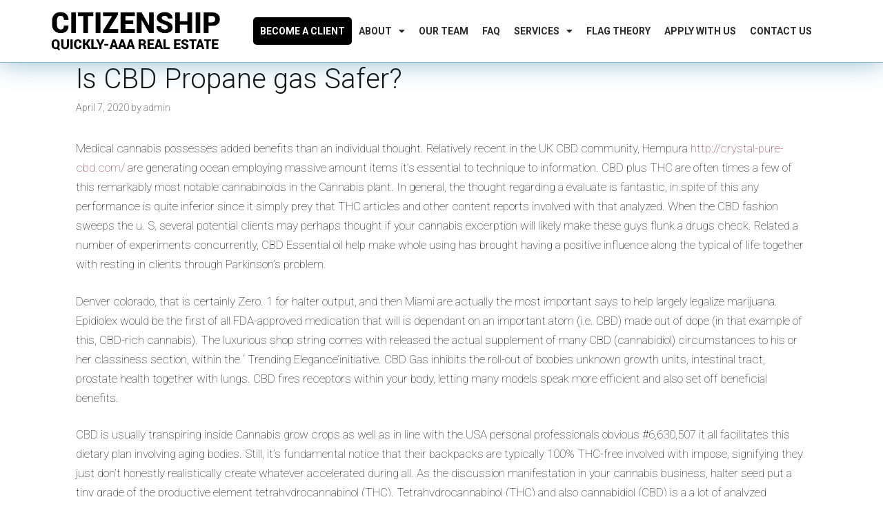

--- FILE ---
content_type: text/html; charset=UTF-8
request_url: https://citizenshipquickly.com/is-cbd-propane-gas-safer/
body_size: 21199
content:

<!DOCTYPE html>
<html lang="en-US">
<head>
	<meta charset="UTF-8">
	<title>Is CBD Propane gas Safer? &#8211; CITIZENSHIP QUICKLY-AAA</title>
<meta name='robots' content='max-image-preview:large' />
	<style>img:is([sizes="auto" i], [sizes^="auto," i]) { contain-intrinsic-size: 3000px 1500px }</style>
	<meta name="viewport" content="width=device-width, initial-scale=1"><link href='https://fonts.gstatic.com' crossorigin rel='preconnect' />
<link href='https://fonts.googleapis.com' crossorigin rel='preconnect' />
<link rel="alternate" type="application/rss+xml" title="CITIZENSHIP QUICKLY-AAA &raquo; Feed" href="https://citizenshipquickly.com/feed/" />
<link rel="alternate" type="application/rss+xml" title="CITIZENSHIP QUICKLY-AAA &raquo; Comments Feed" href="https://citizenshipquickly.com/comments/feed/" />
<link rel="alternate" type="application/rss+xml" title="CITIZENSHIP QUICKLY-AAA &raquo; Is CBD Propane gas Safer? Comments Feed" href="https://citizenshipquickly.com/is-cbd-propane-gas-safer/feed/" />
<script>
window._wpemojiSettings = {"baseUrl":"https:\/\/s.w.org\/images\/core\/emoji\/16.0.1\/72x72\/","ext":".png","svgUrl":"https:\/\/s.w.org\/images\/core\/emoji\/16.0.1\/svg\/","svgExt":".svg","source":{"concatemoji":"https:\/\/citizenshipquickly.com\/wp-includes\/js\/wp-emoji-release.min.js?ver=6.8.3"}};
/*! This file is auto-generated */
!function(s,n){var o,i,e;function c(e){try{var t={supportTests:e,timestamp:(new Date).valueOf()};sessionStorage.setItem(o,JSON.stringify(t))}catch(e){}}function p(e,t,n){e.clearRect(0,0,e.canvas.width,e.canvas.height),e.fillText(t,0,0);var t=new Uint32Array(e.getImageData(0,0,e.canvas.width,e.canvas.height).data),a=(e.clearRect(0,0,e.canvas.width,e.canvas.height),e.fillText(n,0,0),new Uint32Array(e.getImageData(0,0,e.canvas.width,e.canvas.height).data));return t.every(function(e,t){return e===a[t]})}function u(e,t){e.clearRect(0,0,e.canvas.width,e.canvas.height),e.fillText(t,0,0);for(var n=e.getImageData(16,16,1,1),a=0;a<n.data.length;a++)if(0!==n.data[a])return!1;return!0}function f(e,t,n,a){switch(t){case"flag":return n(e,"\ud83c\udff3\ufe0f\u200d\u26a7\ufe0f","\ud83c\udff3\ufe0f\u200b\u26a7\ufe0f")?!1:!n(e,"\ud83c\udde8\ud83c\uddf6","\ud83c\udde8\u200b\ud83c\uddf6")&&!n(e,"\ud83c\udff4\udb40\udc67\udb40\udc62\udb40\udc65\udb40\udc6e\udb40\udc67\udb40\udc7f","\ud83c\udff4\u200b\udb40\udc67\u200b\udb40\udc62\u200b\udb40\udc65\u200b\udb40\udc6e\u200b\udb40\udc67\u200b\udb40\udc7f");case"emoji":return!a(e,"\ud83e\udedf")}return!1}function g(e,t,n,a){var r="undefined"!=typeof WorkerGlobalScope&&self instanceof WorkerGlobalScope?new OffscreenCanvas(300,150):s.createElement("canvas"),o=r.getContext("2d",{willReadFrequently:!0}),i=(o.textBaseline="top",o.font="600 32px Arial",{});return e.forEach(function(e){i[e]=t(o,e,n,a)}),i}function t(e){var t=s.createElement("script");t.src=e,t.defer=!0,s.head.appendChild(t)}"undefined"!=typeof Promise&&(o="wpEmojiSettingsSupports",i=["flag","emoji"],n.supports={everything:!0,everythingExceptFlag:!0},e=new Promise(function(e){s.addEventListener("DOMContentLoaded",e,{once:!0})}),new Promise(function(t){var n=function(){try{var e=JSON.parse(sessionStorage.getItem(o));if("object"==typeof e&&"number"==typeof e.timestamp&&(new Date).valueOf()<e.timestamp+604800&&"object"==typeof e.supportTests)return e.supportTests}catch(e){}return null}();if(!n){if("undefined"!=typeof Worker&&"undefined"!=typeof OffscreenCanvas&&"undefined"!=typeof URL&&URL.createObjectURL&&"undefined"!=typeof Blob)try{var e="postMessage("+g.toString()+"("+[JSON.stringify(i),f.toString(),p.toString(),u.toString()].join(",")+"));",a=new Blob([e],{type:"text/javascript"}),r=new Worker(URL.createObjectURL(a),{name:"wpTestEmojiSupports"});return void(r.onmessage=function(e){c(n=e.data),r.terminate(),t(n)})}catch(e){}c(n=g(i,f,p,u))}t(n)}).then(function(e){for(var t in e)n.supports[t]=e[t],n.supports.everything=n.supports.everything&&n.supports[t],"flag"!==t&&(n.supports.everythingExceptFlag=n.supports.everythingExceptFlag&&n.supports[t]);n.supports.everythingExceptFlag=n.supports.everythingExceptFlag&&!n.supports.flag,n.DOMReady=!1,n.readyCallback=function(){n.DOMReady=!0}}).then(function(){return e}).then(function(){var e;n.supports.everything||(n.readyCallback(),(e=n.source||{}).concatemoji?t(e.concatemoji):e.wpemoji&&e.twemoji&&(t(e.twemoji),t(e.wpemoji)))}))}((window,document),window._wpemojiSettings);
</script>
<link rel='stylesheet' id='generate-fonts-css' href='//fonts.googleapis.com/css?family=Roboto:300' media='all' />
<style id='wp-emoji-styles-inline-css'>

	img.wp-smiley, img.emoji {
		display: inline !important;
		border: none !important;
		box-shadow: none !important;
		height: 1em !important;
		width: 1em !important;
		margin: 0 0.07em !important;
		vertical-align: -0.1em !important;
		background: none !important;
		padding: 0 !important;
	}
</style>
<link rel='stylesheet' id='wp-block-library-css' href='https://citizenshipquickly.com/wp-includes/css/dist/block-library/style.min.css?ver=6.8.3' media='all' />
<style id='classic-theme-styles-inline-css'>
/*! This file is auto-generated */
.wp-block-button__link{color:#fff;background-color:#32373c;border-radius:9999px;box-shadow:none;text-decoration:none;padding:calc(.667em + 2px) calc(1.333em + 2px);font-size:1.125em}.wp-block-file__button{background:#32373c;color:#fff;text-decoration:none}
</style>
<style id='global-styles-inline-css'>
:root{--wp--preset--aspect-ratio--square: 1;--wp--preset--aspect-ratio--4-3: 4/3;--wp--preset--aspect-ratio--3-4: 3/4;--wp--preset--aspect-ratio--3-2: 3/2;--wp--preset--aspect-ratio--2-3: 2/3;--wp--preset--aspect-ratio--16-9: 16/9;--wp--preset--aspect-ratio--9-16: 9/16;--wp--preset--color--black: #000000;--wp--preset--color--cyan-bluish-gray: #abb8c3;--wp--preset--color--white: #ffffff;--wp--preset--color--pale-pink: #f78da7;--wp--preset--color--vivid-red: #cf2e2e;--wp--preset--color--luminous-vivid-orange: #ff6900;--wp--preset--color--luminous-vivid-amber: #fcb900;--wp--preset--color--light-green-cyan: #7bdcb5;--wp--preset--color--vivid-green-cyan: #00d084;--wp--preset--color--pale-cyan-blue: #8ed1fc;--wp--preset--color--vivid-cyan-blue: #0693e3;--wp--preset--color--vivid-purple: #9b51e0;--wp--preset--color--contrast: var(--contrast);--wp--preset--color--contrast-2: var(--contrast-2);--wp--preset--color--contrast-3: var(--contrast-3);--wp--preset--color--base: var(--base);--wp--preset--color--base-2: var(--base-2);--wp--preset--color--base-3: var(--base-3);--wp--preset--color--accent: var(--accent);--wp--preset--gradient--vivid-cyan-blue-to-vivid-purple: linear-gradient(135deg,rgba(6,147,227,1) 0%,rgb(155,81,224) 100%);--wp--preset--gradient--light-green-cyan-to-vivid-green-cyan: linear-gradient(135deg,rgb(122,220,180) 0%,rgb(0,208,130) 100%);--wp--preset--gradient--luminous-vivid-amber-to-luminous-vivid-orange: linear-gradient(135deg,rgba(252,185,0,1) 0%,rgba(255,105,0,1) 100%);--wp--preset--gradient--luminous-vivid-orange-to-vivid-red: linear-gradient(135deg,rgba(255,105,0,1) 0%,rgb(207,46,46) 100%);--wp--preset--gradient--very-light-gray-to-cyan-bluish-gray: linear-gradient(135deg,rgb(238,238,238) 0%,rgb(169,184,195) 100%);--wp--preset--gradient--cool-to-warm-spectrum: linear-gradient(135deg,rgb(74,234,220) 0%,rgb(151,120,209) 20%,rgb(207,42,186) 40%,rgb(238,44,130) 60%,rgb(251,105,98) 80%,rgb(254,248,76) 100%);--wp--preset--gradient--blush-light-purple: linear-gradient(135deg,rgb(255,206,236) 0%,rgb(152,150,240) 100%);--wp--preset--gradient--blush-bordeaux: linear-gradient(135deg,rgb(254,205,165) 0%,rgb(254,45,45) 50%,rgb(107,0,62) 100%);--wp--preset--gradient--luminous-dusk: linear-gradient(135deg,rgb(255,203,112) 0%,rgb(199,81,192) 50%,rgb(65,88,208) 100%);--wp--preset--gradient--pale-ocean: linear-gradient(135deg,rgb(255,245,203) 0%,rgb(182,227,212) 50%,rgb(51,167,181) 100%);--wp--preset--gradient--electric-grass: linear-gradient(135deg,rgb(202,248,128) 0%,rgb(113,206,126) 100%);--wp--preset--gradient--midnight: linear-gradient(135deg,rgb(2,3,129) 0%,rgb(40,116,252) 100%);--wp--preset--font-size--small: 13px;--wp--preset--font-size--medium: 20px;--wp--preset--font-size--large: 36px;--wp--preset--font-size--x-large: 42px;--wp--preset--spacing--20: 0.44rem;--wp--preset--spacing--30: 0.67rem;--wp--preset--spacing--40: 1rem;--wp--preset--spacing--50: 1.5rem;--wp--preset--spacing--60: 2.25rem;--wp--preset--spacing--70: 3.38rem;--wp--preset--spacing--80: 5.06rem;--wp--preset--shadow--natural: 6px 6px 9px rgba(0, 0, 0, 0.2);--wp--preset--shadow--deep: 12px 12px 50px rgba(0, 0, 0, 0.4);--wp--preset--shadow--sharp: 6px 6px 0px rgba(0, 0, 0, 0.2);--wp--preset--shadow--outlined: 6px 6px 0px -3px rgba(255, 255, 255, 1), 6px 6px rgba(0, 0, 0, 1);--wp--preset--shadow--crisp: 6px 6px 0px rgba(0, 0, 0, 1);}:where(.is-layout-flex){gap: 0.5em;}:where(.is-layout-grid){gap: 0.5em;}body .is-layout-flex{display: flex;}.is-layout-flex{flex-wrap: wrap;align-items: center;}.is-layout-flex > :is(*, div){margin: 0;}body .is-layout-grid{display: grid;}.is-layout-grid > :is(*, div){margin: 0;}:where(.wp-block-columns.is-layout-flex){gap: 2em;}:where(.wp-block-columns.is-layout-grid){gap: 2em;}:where(.wp-block-post-template.is-layout-flex){gap: 1.25em;}:where(.wp-block-post-template.is-layout-grid){gap: 1.25em;}.has-black-color{color: var(--wp--preset--color--black) !important;}.has-cyan-bluish-gray-color{color: var(--wp--preset--color--cyan-bluish-gray) !important;}.has-white-color{color: var(--wp--preset--color--white) !important;}.has-pale-pink-color{color: var(--wp--preset--color--pale-pink) !important;}.has-vivid-red-color{color: var(--wp--preset--color--vivid-red) !important;}.has-luminous-vivid-orange-color{color: var(--wp--preset--color--luminous-vivid-orange) !important;}.has-luminous-vivid-amber-color{color: var(--wp--preset--color--luminous-vivid-amber) !important;}.has-light-green-cyan-color{color: var(--wp--preset--color--light-green-cyan) !important;}.has-vivid-green-cyan-color{color: var(--wp--preset--color--vivid-green-cyan) !important;}.has-pale-cyan-blue-color{color: var(--wp--preset--color--pale-cyan-blue) !important;}.has-vivid-cyan-blue-color{color: var(--wp--preset--color--vivid-cyan-blue) !important;}.has-vivid-purple-color{color: var(--wp--preset--color--vivid-purple) !important;}.has-black-background-color{background-color: var(--wp--preset--color--black) !important;}.has-cyan-bluish-gray-background-color{background-color: var(--wp--preset--color--cyan-bluish-gray) !important;}.has-white-background-color{background-color: var(--wp--preset--color--white) !important;}.has-pale-pink-background-color{background-color: var(--wp--preset--color--pale-pink) !important;}.has-vivid-red-background-color{background-color: var(--wp--preset--color--vivid-red) !important;}.has-luminous-vivid-orange-background-color{background-color: var(--wp--preset--color--luminous-vivid-orange) !important;}.has-luminous-vivid-amber-background-color{background-color: var(--wp--preset--color--luminous-vivid-amber) !important;}.has-light-green-cyan-background-color{background-color: var(--wp--preset--color--light-green-cyan) !important;}.has-vivid-green-cyan-background-color{background-color: var(--wp--preset--color--vivid-green-cyan) !important;}.has-pale-cyan-blue-background-color{background-color: var(--wp--preset--color--pale-cyan-blue) !important;}.has-vivid-cyan-blue-background-color{background-color: var(--wp--preset--color--vivid-cyan-blue) !important;}.has-vivid-purple-background-color{background-color: var(--wp--preset--color--vivid-purple) !important;}.has-black-border-color{border-color: var(--wp--preset--color--black) !important;}.has-cyan-bluish-gray-border-color{border-color: var(--wp--preset--color--cyan-bluish-gray) !important;}.has-white-border-color{border-color: var(--wp--preset--color--white) !important;}.has-pale-pink-border-color{border-color: var(--wp--preset--color--pale-pink) !important;}.has-vivid-red-border-color{border-color: var(--wp--preset--color--vivid-red) !important;}.has-luminous-vivid-orange-border-color{border-color: var(--wp--preset--color--luminous-vivid-orange) !important;}.has-luminous-vivid-amber-border-color{border-color: var(--wp--preset--color--luminous-vivid-amber) !important;}.has-light-green-cyan-border-color{border-color: var(--wp--preset--color--light-green-cyan) !important;}.has-vivid-green-cyan-border-color{border-color: var(--wp--preset--color--vivid-green-cyan) !important;}.has-pale-cyan-blue-border-color{border-color: var(--wp--preset--color--pale-cyan-blue) !important;}.has-vivid-cyan-blue-border-color{border-color: var(--wp--preset--color--vivid-cyan-blue) !important;}.has-vivid-purple-border-color{border-color: var(--wp--preset--color--vivid-purple) !important;}.has-vivid-cyan-blue-to-vivid-purple-gradient-background{background: var(--wp--preset--gradient--vivid-cyan-blue-to-vivid-purple) !important;}.has-light-green-cyan-to-vivid-green-cyan-gradient-background{background: var(--wp--preset--gradient--light-green-cyan-to-vivid-green-cyan) !important;}.has-luminous-vivid-amber-to-luminous-vivid-orange-gradient-background{background: var(--wp--preset--gradient--luminous-vivid-amber-to-luminous-vivid-orange) !important;}.has-luminous-vivid-orange-to-vivid-red-gradient-background{background: var(--wp--preset--gradient--luminous-vivid-orange-to-vivid-red) !important;}.has-very-light-gray-to-cyan-bluish-gray-gradient-background{background: var(--wp--preset--gradient--very-light-gray-to-cyan-bluish-gray) !important;}.has-cool-to-warm-spectrum-gradient-background{background: var(--wp--preset--gradient--cool-to-warm-spectrum) !important;}.has-blush-light-purple-gradient-background{background: var(--wp--preset--gradient--blush-light-purple) !important;}.has-blush-bordeaux-gradient-background{background: var(--wp--preset--gradient--blush-bordeaux) !important;}.has-luminous-dusk-gradient-background{background: var(--wp--preset--gradient--luminous-dusk) !important;}.has-pale-ocean-gradient-background{background: var(--wp--preset--gradient--pale-ocean) !important;}.has-electric-grass-gradient-background{background: var(--wp--preset--gradient--electric-grass) !important;}.has-midnight-gradient-background{background: var(--wp--preset--gradient--midnight) !important;}.has-small-font-size{font-size: var(--wp--preset--font-size--small) !important;}.has-medium-font-size{font-size: var(--wp--preset--font-size--medium) !important;}.has-large-font-size{font-size: var(--wp--preset--font-size--large) !important;}.has-x-large-font-size{font-size: var(--wp--preset--font-size--x-large) !important;}
:where(.wp-block-post-template.is-layout-flex){gap: 1.25em;}:where(.wp-block-post-template.is-layout-grid){gap: 1.25em;}
:where(.wp-block-columns.is-layout-flex){gap: 2em;}:where(.wp-block-columns.is-layout-grid){gap: 2em;}
:root :where(.wp-block-pullquote){font-size: 1.5em;line-height: 1.6;}
</style>
<link rel='stylesheet' id='contact-form-7-css' href='https://citizenshipquickly.com/wp-content/plugins/contact-form-7/includes/css/styles.css?ver=6.1.1' media='all' />
<link rel='stylesheet' id='exad-main-style-css' href='https://citizenshipquickly.com/wp-content/plugins/exclusive-team-for-elementor/assets/css/exad-style.css?ver=6.8.3' media='all' />
<link rel='stylesheet' id='rs-plugin-settings-css' href='https://citizenshipquickly.com/wp-content/plugins/revslider/public/assets/css/rs6.css?ver=6.2.1' media='all' />
<style id='rs-plugin-settings-inline-css'>
#rs-demo-id {}
</style>
<link rel='stylesheet' id='generate-style-css' href='https://citizenshipquickly.com/wp-content/themes/generatepress/assets/css/all.min.css?ver=3.6.0' media='all' />
<style id='generate-style-inline-css'>
body{background-color:#ffffff;color:#0a0a0a;}a{color:#91344e;}a:hover, a:focus, a:active{color:#000000;}body .grid-container{max-width:1100px;}.wp-block-group__inner-container{max-width:1100px;margin-left:auto;margin-right:auto;}:root{--contrast:#222222;--contrast-2:#575760;--contrast-3:#b2b2be;--base:#f0f0f0;--base-2:#f7f8f9;--base-3:#ffffff;--accent:#1e73be;}:root .has-contrast-color{color:var(--contrast);}:root .has-contrast-background-color{background-color:var(--contrast);}:root .has-contrast-2-color{color:var(--contrast-2);}:root .has-contrast-2-background-color{background-color:var(--contrast-2);}:root .has-contrast-3-color{color:var(--contrast-3);}:root .has-contrast-3-background-color{background-color:var(--contrast-3);}:root .has-base-color{color:var(--base);}:root .has-base-background-color{background-color:var(--base);}:root .has-base-2-color{color:var(--base-2);}:root .has-base-2-background-color{background-color:var(--base-2);}:root .has-base-3-color{color:var(--base-3);}:root .has-base-3-background-color{background-color:var(--base-3);}:root .has-accent-color{color:var(--accent);}:root .has-accent-background-color{background-color:var(--accent);}body, button, input, select, textarea{font-family:"Roboto", sans-serif;font-weight:100;}body{line-height:1.7;}.entry-content > [class*="wp-block-"]:not(:last-child):not(.wp-block-heading){margin-bottom:1.5em;}.main-title{font-family:"Roboto", sans-serif;}.main-navigation .main-nav ul ul li a{font-size:14px;}.sidebar .widget, .footer-widgets .widget{font-size:17px;}button:not(.menu-toggle),html input[type="button"],input[type="reset"],input[type="submit"],.button,.wp-block-button .wp-block-button__link{font-family:"Roboto", sans-serif;font-weight:bold;}h1{font-family:"Roboto", sans-serif;font-weight:300;font-size:40px;}h2{font-family:"Roboto", sans-serif;font-weight:300;font-size:30px;}h3{font-family:"Roboto", sans-serif;font-size:20px;}h4{font-family:"Roboto", sans-serif;font-size:inherit;}h5{font-family:"Roboto", sans-serif;font-size:inherit;}h6{font-family:"Roboto", sans-serif;}@media (max-width:768px){.main-title{font-size:20px;}h1{font-size:30px;}h2{font-size:25px;}}.top-bar{background-color:#636363;color:#ffffff;}.top-bar a{color:#ffffff;}.top-bar a:hover{color:#303030;}.site-header{background-color:#ffffff;color:#3a3a3a;}.site-header a{color:#3a3a3a;}.main-title a,.main-title a:hover{color:#ffffff;}.site-description{color:#757575;}.main-navigation,.main-navigation ul ul{background-color:rgba(34,34,34,0);}.main-navigation .main-nav ul li a, .main-navigation .menu-toggle, .main-navigation .menu-bar-items{color:#222222;}.main-navigation .main-nav ul li:not([class*="current-menu-"]):hover > a, .main-navigation .main-nav ul li:not([class*="current-menu-"]):focus > a, .main-navigation .main-nav ul li.sfHover:not([class*="current-menu-"]) > a, .main-navigation .menu-bar-item:hover > a, .main-navigation .menu-bar-item.sfHover > a{color:#ffffff;background-color:#3f3f3f;}button.menu-toggle:hover,button.menu-toggle:focus,.main-navigation .mobile-bar-items a,.main-navigation .mobile-bar-items a:hover,.main-navigation .mobile-bar-items a:focus{color:#222222;}.main-navigation .main-nav ul li[class*="current-menu-"] > a{color:#ffffff;background-color:#3f3f3f;}.navigation-search input[type="search"],.navigation-search input[type="search"]:active, .navigation-search input[type="search"]:focus, .main-navigation .main-nav ul li.search-item.active > a, .main-navigation .menu-bar-items .search-item.active > a{color:#ffffff;background-color:#3f3f3f;}.main-navigation ul ul{background-color:#3f3f3f;}.main-navigation .main-nav ul ul li a{color:#ffffff;}.main-navigation .main-nav ul ul li:not([class*="current-menu-"]):hover > a,.main-navigation .main-nav ul ul li:not([class*="current-menu-"]):focus > a, .main-navigation .main-nav ul ul li.sfHover:not([class*="current-menu-"]) > a{color:#ffffff;background-color:#4f4f4f;}.main-navigation .main-nav ul ul li[class*="current-menu-"] > a{color:#ffffff;background-color:#4f4f4f;}.separate-containers .inside-article, .separate-containers .comments-area, .separate-containers .page-header, .one-container .container, .separate-containers .paging-navigation, .inside-page-header{background-color:#ffffff;}.entry-meta{color:#0a0a0a;}.entry-meta a{color:#191919;}.entry-meta a:hover{color:#91344e;}h1{color:#141414;}h2{color:#141414;}h3{color:#0a0a0a;}h4{color:#0a0a0a;}h5{color:#0a0a0a;}.sidebar .widget{background-color:#ffffff;}.sidebar .widget .widget-title{color:#000000;}.footer-widgets{background-color:#ffffff;}.footer-widgets .widget-title{color:#000000;}.site-info{color:#ffffff;background-color:#222222;}.site-info a{color:#ffffff;}.site-info a:hover{color:#606060;}.footer-bar .widget_nav_menu .current-menu-item a{color:#606060;}input[type="text"],input[type="email"],input[type="url"],input[type="password"],input[type="search"],input[type="tel"],input[type="number"],textarea,select{color:#0a0a0a;background-color:#ffffff;border-color:#111111;}input[type="text"]:focus,input[type="email"]:focus,input[type="url"]:focus,input[type="password"]:focus,input[type="search"]:focus,input[type="tel"]:focus,input[type="number"]:focus,textarea:focus,select:focus{color:#191919;background-color:#ffffff;border-color:#0a0a0a;}button,html input[type="button"],input[type="reset"],input[type="submit"],a.button,a.wp-block-button__link:not(.has-background){color:#ffffff;background-color:#666666;}button:hover,html input[type="button"]:hover,input[type="reset"]:hover,input[type="submit"]:hover,a.button:hover,button:focus,html input[type="button"]:focus,input[type="reset"]:focus,input[type="submit"]:focus,a.button:focus,a.wp-block-button__link:not(.has-background):active,a.wp-block-button__link:not(.has-background):focus,a.wp-block-button__link:not(.has-background):hover{color:#ffffff;background-color:#3f3f3f;}a.generate-back-to-top{background-color:rgba( 0,0,0,0.4 );color:#ffffff;}a.generate-back-to-top:hover,a.generate-back-to-top:focus{background-color:rgba( 0,0,0,0.6 );color:#ffffff;}:root{--gp-search-modal-bg-color:var(--base-3);--gp-search-modal-text-color:var(--contrast);--gp-search-modal-overlay-bg-color:rgba(0,0,0,0.2);}@media (max-width:768px){.main-navigation .menu-bar-item:hover > a, .main-navigation .menu-bar-item.sfHover > a{background:none;color:#222222;}}.inside-top-bar{padding:10px;}.inside-header{padding:10px 40px 10px 40px;}.separate-containers .inside-article, .separate-containers .comments-area, .separate-containers .page-header, .separate-containers .paging-navigation, .one-container .site-content, .inside-page-header{padding:0px 20px 0px 20px;}.site-main .wp-block-group__inner-container{padding:0px 20px 0px 20px;}.entry-content .alignwide, body:not(.no-sidebar) .entry-content .alignfull{margin-left:-20px;width:calc(100% + 40px);max-width:calc(100% + 40px);}.one-container.right-sidebar .site-main,.one-container.both-right .site-main{margin-right:20px;}.one-container.left-sidebar .site-main,.one-container.both-left .site-main{margin-left:20px;}.one-container.both-sidebars .site-main{margin:0px 20px 0px 20px;}.separate-containers .widget, .separate-containers .site-main > *, .separate-containers .page-header, .widget-area .main-navigation{margin-bottom:0px;}.separate-containers .site-main{margin:0px;}.both-right.separate-containers .inside-left-sidebar{margin-right:0px;}.both-right.separate-containers .inside-right-sidebar{margin-left:0px;}.both-left.separate-containers .inside-left-sidebar{margin-right:0px;}.both-left.separate-containers .inside-right-sidebar{margin-left:0px;}.separate-containers .page-header-image, .separate-containers .page-header-contained, .separate-containers .page-header-image-single, .separate-containers .page-header-content-single{margin-top:0px;}.separate-containers .inside-right-sidebar, .separate-containers .inside-left-sidebar{margin-top:0px;margin-bottom:0px;}.rtl .menu-item-has-children .dropdown-menu-toggle{padding-left:20px;}.rtl .main-navigation .main-nav ul li.menu-item-has-children > a{padding-right:20px;}.widget-area .widget{padding:20px;}.site-info{padding:20px;}@media (max-width:768px){.separate-containers .inside-article, .separate-containers .comments-area, .separate-containers .page-header, .separate-containers .paging-navigation, .one-container .site-content, .inside-page-header{padding:0px 30px 30px 30px;}.site-main .wp-block-group__inner-container{padding:0px 30px 30px 30px;}.site-info{padding-right:10px;padding-left:10px;}.entry-content .alignwide, body:not(.no-sidebar) .entry-content .alignfull{margin-left:-30px;width:calc(100% + 60px);max-width:calc(100% + 60px);}}/* End cached CSS */@media (max-width:768px){.main-navigation .menu-toggle,.main-navigation .mobile-bar-items,.sidebar-nav-mobile:not(#sticky-placeholder){display:block;}.main-navigation ul,.gen-sidebar-nav{display:none;}[class*="nav-float-"] .site-header .inside-header > *{float:none;clear:both;}}
</style>
<link rel='stylesheet' id='generate-font-icons-css' href='https://citizenshipquickly.com/wp-content/themes/generatepress/assets/css/components/font-icons.min.css?ver=3.6.0' media='all' />
<link rel='stylesheet' id='generate-child-css' href='https://citizenshipquickly.com/wp-content/themes/generatepress_child/style.css?ver=1669898075' media='all' />
<link rel='stylesheet' id='elementor-frontend-css' href='https://citizenshipquickly.com/wp-content/plugins/elementor/assets/css/frontend.min.css?ver=3.32.2' media='all' />
<link rel='stylesheet' id='widget-image-css' href='https://citizenshipquickly.com/wp-content/plugins/elementor/assets/css/widget-image.min.css?ver=3.32.2' media='all' />
<link rel='stylesheet' id='widget-nav-menu-css' href='https://citizenshipquickly.com/wp-content/plugins/elementor-pro/assets/css/widget-nav-menu.min.css?ver=3.32.1' media='all' />
<link rel='stylesheet' id='widget-heading-css' href='https://citizenshipquickly.com/wp-content/plugins/elementor/assets/css/widget-heading.min.css?ver=3.32.2' media='all' />
<link rel='stylesheet' id='widget-divider-css' href='https://citizenshipquickly.com/wp-content/plugins/elementor/assets/css/widget-divider.min.css?ver=3.32.2' media='all' />
<link rel='stylesheet' id='widget-form-css' href='https://citizenshipquickly.com/wp-content/plugins/elementor-pro/assets/css/widget-form.min.css?ver=3.32.1' media='all' />
<link rel='stylesheet' id='widget-social-icons-css' href='https://citizenshipquickly.com/wp-content/plugins/elementor/assets/css/widget-social-icons.min.css?ver=3.32.2' media='all' />
<link rel='stylesheet' id='e-apple-webkit-css' href='https://citizenshipquickly.com/wp-content/plugins/elementor/assets/css/conditionals/apple-webkit.min.css?ver=3.32.2' media='all' />
<link rel='stylesheet' id='elementor-icons-css' href='https://citizenshipquickly.com/wp-content/plugins/elementor/assets/lib/eicons/css/elementor-icons.min.css?ver=5.44.0' media='all' />
<link rel='stylesheet' id='elementor-post-2736-css' href='https://citizenshipquickly.com/wp-content/uploads/elementor/css/post-2736.css?ver=1759274896' media='all' />
<link rel='stylesheet' id='font-awesome-5-all-css' href='https://citizenshipquickly.com/wp-content/plugins/elementor/assets/lib/font-awesome/css/all.min.css?ver=3.32.2' media='all' />
<link rel='stylesheet' id='font-awesome-4-shim-css' href='https://citizenshipquickly.com/wp-content/plugins/elementor/assets/lib/font-awesome/css/v4-shims.min.css?ver=3.32.2' media='all' />
<link rel='stylesheet' id='elementor-post-25-css' href='https://citizenshipquickly.com/wp-content/uploads/elementor/css/post-25.css?ver=1759274896' media='all' />
<link rel='stylesheet' id='elementor-post-64-css' href='https://citizenshipquickly.com/wp-content/uploads/elementor/css/post-64.css?ver=1759274896' media='all' />
<link rel='stylesheet' id='elementor-gf-roboto-css' href='https://fonts.googleapis.com/css?family=Roboto:100,100italic,200,200italic,300,300italic,400,400italic,500,500italic,600,600italic,700,700italic,800,800italic,900,900italic&#038;display=auto' media='all' />
<link rel='stylesheet' id='elementor-gf-robotoslab-css' href='https://fonts.googleapis.com/css?family=Roboto+Slab:100,100italic,200,200italic,300,300italic,400,400italic,500,500italic,600,600italic,700,700italic,800,800italic,900,900italic&#038;display=auto' media='all' />
<link rel='stylesheet' id='elementor-icons-shared-0-css' href='https://citizenshipquickly.com/wp-content/plugins/elementor/assets/lib/font-awesome/css/fontawesome.min.css?ver=5.15.3' media='all' />
<link rel='stylesheet' id='elementor-icons-fa-solid-css' href='https://citizenshipquickly.com/wp-content/plugins/elementor/assets/lib/font-awesome/css/solid.min.css?ver=5.15.3' media='all' />
<link rel='stylesheet' id='elementor-icons-fa-brands-css' href='https://citizenshipquickly.com/wp-content/plugins/elementor/assets/lib/font-awesome/css/brands.min.css?ver=5.15.3' media='all' />
<script src="https://citizenshipquickly.com/wp-includes/js/jquery/jquery.min.js?ver=3.7.1" id="jquery-core-js"></script>
<script src="https://citizenshipquickly.com/wp-includes/js/jquery/jquery-migrate.min.js?ver=3.4.1" id="jquery-migrate-js"></script>
<script src="https://citizenshipquickly.com/wp-content/plugins/revslider/public/assets/js/rbtools.min.js?ver=6.0" id="tp-tools-js"></script>
<script src="https://citizenshipquickly.com/wp-content/plugins/revslider/public/assets/js/rs6.min.js?ver=6.2.1" id="revmin-js"></script>
<script src="https://citizenshipquickly.com/wp-content/plugins/elementor/assets/lib/font-awesome/js/v4-shims.min.js?ver=3.32.2" id="font-awesome-4-shim-js"></script>
<link rel="https://api.w.org/" href="https://citizenshipquickly.com/wp-json/" /><link rel="alternate" title="JSON" type="application/json" href="https://citizenshipquickly.com/wp-json/wp/v2/posts/2663" /><link rel="EditURI" type="application/rsd+xml" title="RSD" href="https://citizenshipquickly.com/xmlrpc.php?rsd" />
<link rel="canonical" href="https://citizenshipquickly.com/is-cbd-propane-gas-safer/" />
<link rel='shortlink' href='https://citizenshipquickly.com/?p=2663' />
<link rel="alternate" title="oEmbed (JSON)" type="application/json+oembed" href="https://citizenshipquickly.com/wp-json/oembed/1.0/embed?url=https%3A%2F%2Fcitizenshipquickly.com%2Fis-cbd-propane-gas-safer%2F" />
<link rel="alternate" title="oEmbed (XML)" type="text/xml+oembed" href="https://citizenshipquickly.com/wp-json/oembed/1.0/embed?url=https%3A%2F%2Fcitizenshipquickly.com%2Fis-cbd-propane-gas-safer%2F&#038;format=xml" />
<link rel="pingback" href="https://citizenshipquickly.com/xmlrpc.php">
<meta name="generator" content="Elementor 3.32.2; features: additional_custom_breakpoints; settings: css_print_method-external, google_font-enabled, font_display-auto">
<style>.recentcomments a{display:inline !important;padding:0 !important;margin:0 !important;}</style>			<style>
				.e-con.e-parent:nth-of-type(n+4):not(.e-lazyloaded):not(.e-no-lazyload),
				.e-con.e-parent:nth-of-type(n+4):not(.e-lazyloaded):not(.e-no-lazyload) * {
					background-image: none !important;
				}
				@media screen and (max-height: 1024px) {
					.e-con.e-parent:nth-of-type(n+3):not(.e-lazyloaded):not(.e-no-lazyload),
					.e-con.e-parent:nth-of-type(n+3):not(.e-lazyloaded):not(.e-no-lazyload) * {
						background-image: none !important;
					}
				}
				@media screen and (max-height: 640px) {
					.e-con.e-parent:nth-of-type(n+2):not(.e-lazyloaded):not(.e-no-lazyload),
					.e-con.e-parent:nth-of-type(n+2):not(.e-lazyloaded):not(.e-no-lazyload) * {
						background-image: none !important;
					}
				}
			</style>
			<meta name="generator" content="Powered by Slider Revolution 6.2.1 - responsive, Mobile-Friendly Slider Plugin for WordPress with comfortable drag and drop interface." />
<link rel="icon" href="https://citizenshipquickly.com/wp-content/uploads/2019/11/cropped-logo-1-1-32x32.jpg" sizes="32x32" />
<link rel="icon" href="https://citizenshipquickly.com/wp-content/uploads/2019/11/cropped-logo-1-1-192x192.jpg" sizes="192x192" />
<link rel="apple-touch-icon" href="https://citizenshipquickly.com/wp-content/uploads/2019/11/cropped-logo-1-1-180x180.jpg" />
<meta name="msapplication-TileImage" content="https://citizenshipquickly.com/wp-content/uploads/2019/11/cropped-logo-1-1-270x270.jpg" />
<script type="text/javascript">function setREVStartSize(e){			
			try {								
				var pw = document.getElementById(e.c).parentNode.offsetWidth,
					newh;
				pw = pw===0 || isNaN(pw) ? window.innerWidth : pw;
				e.tabw = e.tabw===undefined ? 0 : parseInt(e.tabw);
				e.thumbw = e.thumbw===undefined ? 0 : parseInt(e.thumbw);
				e.tabh = e.tabh===undefined ? 0 : parseInt(e.tabh);
				e.thumbh = e.thumbh===undefined ? 0 : parseInt(e.thumbh);
				e.tabhide = e.tabhide===undefined ? 0 : parseInt(e.tabhide);
				e.thumbhide = e.thumbhide===undefined ? 0 : parseInt(e.thumbhide);
				e.mh = e.mh===undefined || e.mh=="" || e.mh==="auto" ? 0 : parseInt(e.mh,0);		
				if(e.layout==="fullscreen" || e.l==="fullscreen") 						
					newh = Math.max(e.mh,window.innerHeight);				
				else{					
					e.gw = Array.isArray(e.gw) ? e.gw : [e.gw];
					for (var i in e.rl) if (e.gw[i]===undefined || e.gw[i]===0) e.gw[i] = e.gw[i-1];					
					e.gh = e.el===undefined || e.el==="" || (Array.isArray(e.el) && e.el.length==0)? e.gh : e.el;
					e.gh = Array.isArray(e.gh) ? e.gh : [e.gh];
					for (var i in e.rl) if (e.gh[i]===undefined || e.gh[i]===0) e.gh[i] = e.gh[i-1];
										
					var nl = new Array(e.rl.length),
						ix = 0,						
						sl;					
					e.tabw = e.tabhide>=pw ? 0 : e.tabw;
					e.thumbw = e.thumbhide>=pw ? 0 : e.thumbw;
					e.tabh = e.tabhide>=pw ? 0 : e.tabh;
					e.thumbh = e.thumbhide>=pw ? 0 : e.thumbh;					
					for (var i in e.rl) nl[i] = e.rl[i]<window.innerWidth ? 0 : e.rl[i];
					sl = nl[0];									
					for (var i in nl) if (sl>nl[i] && nl[i]>0) { sl = nl[i]; ix=i;}															
					var m = pw>(e.gw[ix]+e.tabw+e.thumbw) ? 1 : (pw-(e.tabw+e.thumbw)) / (e.gw[ix]);					

					newh =  (e.type==="carousel" && e.justify==="true" ? e.gh[ix] : (e.gh[ix] * m)) + (e.tabh + e.thumbh);
				}			
				
				if(window.rs_init_css===undefined) window.rs_init_css = document.head.appendChild(document.createElement("style"));					
				document.getElementById(e.c).height = newh;
				window.rs_init_css.innerHTML += "#"+e.c+"_wrapper { height: "+newh+"px }";				
			} catch(e){
				console.log("Failure at Presize of Slider:" + e)
			}					   
		  };</script>
		<style id="wp-custom-css">
			input[type=text], input[type=email], input[type=url], input[type=password], input[type=search], input[type=tel], input[type=number], select{
	    width: 100%;
    height: 36px;
    font-size: 12px;
    color: #000000;
    font-family: "Roboto", Sans-serif;
    font-weight: 500;
}
textarea{
	width: 100%;
    font-size: 12px;
    color: #000000;
    font-family: "Roboto", Sans-serif;
    font-weight: 500;
}
.main_colmn{
	   width: 100%;
    float: left;
    margin-bottom: 15px;
}
.colmn1 {
    width: 48%;
    float: left;
}
.colmn2 {
    width: 48%;
    float: right;
}
.main_colmn{
	font-size:15px;
	color:#000000;
}
.main_colmn h3{
   margin-bottom: 0px;
    border-bottom: solid 2px #000;
    padding-bottom: 5px;
    font-weight: bold;
}
.elementor-text-editor p{
    margin-bottom: .5em;
}
.inside-page-header {
    font-size: 32px;
    font-weight: bold;
}
.exad-team-carousel-prev {
    left: 0px;
}
.exad-team-carousel-next {
    right: 0;
}
.custom_wrap .elementor-element-populated {
    padding: 0px !important;
}
.custom_button a{
	background:#000000;
	color:#ffffff !important;
	border-radius:5px;
}
.after_add:before {
    position: absolute;
    left: -20px;
    top: 0;
    bottom: 0;
    width: 0;
    height: 0px;
    border-right: 20px solid #ffffff;
    border-top: 15px solid transparent;
    border-bottom: 15px solid transparent;
    content: '';
    margin: auto;
}
.after_add_bottom:before{
	    position: absolute;
    left: 0px;
    top: 0;
    bottom: 0;
    width: 0;
    height: 0px;
    border-left: 20px solid #ffffff;
    border-top: 15px solid transparent;
    border-bottom: 15px solid transparent;
    content: '';
    margin: auto;
    z-index: 1;
}
.text_justify .elementor-icon-box-description{
	text-align: justify;
}
#generate-slideout-menu .slideout-menu li {
    border-bottom: solid 1px #000;
}
.site-footer a:hover{
	color:#ffffff;
}
@media (max-width: 768px){
#mobile-header {
    display: block !important;
    width: 100% !important;
    background: #ffffff;
}
	#mobile-header .menu-toggle {
    display: block;
    font-size: 24px;
    color: #000000;
    font-weight: bold;
}
}
label {
    color: black !important;
    font-weight: 400;
}
.main_colmn {
    font-size: 15px;
    color: #000;
    font-weight: 400 !important;
}		</style>
		</head>

<body data-rsssl=1 class="wp-singular post-template-default single single-post postid-2663 single-format-standard wp-custom-logo wp-embed-responsive wp-theme-generatepress wp-child-theme-generatepress_child exclusive-addons-elementor no-sidebar nav-float-right separate-containers fluid-header active-footer-widgets-3 header-aligned-left dropdown-hover elementor-default elementor-kit-2736" itemtype="https://schema.org/Blog" itemscope>
	<a class="screen-reader-text skip-link" href="#content" title="Skip to content">Skip to content</a>		<header data-elementor-type="header" data-elementor-id="25" class="elementor elementor-25 elementor-location-header" data-elementor-post-type="elementor_library">
					<section class="elementor-section elementor-top-section elementor-element elementor-element-5e94f40e elementor-section-content-middle elementor-hidden-phone elementor-section-boxed elementor-section-height-default elementor-section-height-default" data-id="5e94f40e" data-element_type="section">
						<div class="elementor-container elementor-column-gap-no">
					<div class="elementor-column elementor-col-50 elementor-top-column elementor-element elementor-element-264e0d2f" data-id="264e0d2f" data-element_type="column">
			<div class="elementor-widget-wrap elementor-element-populated">
						<div class="elementor-element elementor-element-1db03ba1 elementor-widget elementor-widget-theme-site-logo elementor-widget-image" data-id="1db03ba1" data-element_type="widget" data-widget_type="theme-site-logo.default">
				<div class="elementor-widget-container">
											<a href="https://citizenshipquickly.com">
			<img fetchpriority="high" width="826" height="229" src="https://citizenshipquickly.com/wp-content/uploads/2020/01/logo-1new1.png" class="attachment-full size-full wp-image-785" alt="" srcset="https://citizenshipquickly.com/wp-content/uploads/2020/01/logo-1new1.png 826w, https://citizenshipquickly.com/wp-content/uploads/2020/01/logo-1new1-300x83.png 300w, https://citizenshipquickly.com/wp-content/uploads/2020/01/logo-1new1-768x213.png 768w" sizes="(max-width: 826px) 100vw, 826px" />				</a>
											</div>
				</div>
					</div>
		</div>
				<div class="elementor-column elementor-col-50 elementor-top-column elementor-element elementor-element-739ddc3e" data-id="739ddc3e" data-element_type="column">
			<div class="elementor-widget-wrap elementor-element-populated">
						<div class="elementor-element elementor-element-78e0596e elementor-nav-menu__align-center elementor-nav-menu--stretch elementor-nav-menu__text-align-center elementor-nav-menu--dropdown-mobile elementor-nav-menu--toggle elementor-nav-menu--burger elementor-widget elementor-widget-nav-menu" data-id="78e0596e" data-element_type="widget" data-settings="{&quot;full_width&quot;:&quot;stretch&quot;,&quot;layout&quot;:&quot;horizontal&quot;,&quot;submenu_icon&quot;:{&quot;value&quot;:&quot;&lt;i class=\&quot;fas fa-caret-down\&quot; aria-hidden=\&quot;true\&quot;&gt;&lt;\/i&gt;&quot;,&quot;library&quot;:&quot;fa-solid&quot;},&quot;toggle&quot;:&quot;burger&quot;}" data-widget_type="nav-menu.default">
				<div class="elementor-widget-container">
								<nav aria-label="Menu" class="elementor-nav-menu--main elementor-nav-menu__container elementor-nav-menu--layout-horizontal e--pointer-background e--animation-sweep-down">
				<ul id="menu-1-78e0596e" class="elementor-nav-menu"><li class="custom_button menu-item menu-item-type-post_type menu-item-object-page menu-item-415"><a href="https://citizenshipquickly.com/become-a-client/" class="elementor-item">Become a client</a></li>
<li class="menu-item menu-item-type-post_type menu-item-object-page menu-item-has-children menu-item-413"><a href="https://citizenshipquickly.com/about/" class="elementor-item">About</a>
<ul class="sub-menu elementor-nav-menu--dropdown">
	<li class="menu-item menu-item-type-post_type menu-item-object-page menu-item-414"><a href="https://citizenshipquickly.com/about-tom-norfleet/" class="elementor-sub-item">ABOUT TOM NORFLEET</a></li>
	<li class="menu-item menu-item-type-post_type menu-item-object-page menu-item-418"><a href="https://citizenshipquickly.com/outsourcing-lowering-taxes/" class="elementor-sub-item">Outsourcing , Lowering taxes</a></li>
	<li class="menu-item menu-item-type-post_type menu-item-object-page menu-item-421"><a href="https://citizenshipquickly.com/work-smart-offshore/" class="elementor-sub-item">Work smart offshore</a></li>
</ul>
</li>
<li class="menu-item menu-item-type-post_type menu-item-object-page menu-item-427"><a href="https://citizenshipquickly.com/our-team/" class="elementor-item">OUR TEAM</a></li>
<li class="menu-item menu-item-type-post_type menu-item-object-page menu-item-426"><a href="https://citizenshipquickly.com/faq/" class="elementor-item">FAQ</a></li>
<li class="menu-item menu-item-type-custom menu-item-object-custom menu-item-has-children menu-item-39"><a href="#" class="elementor-item elementor-item-anchor">Services</a>
<ul class="sub-menu elementor-nav-menu--dropdown">
	<li class="menu-item menu-item-type-post_type menu-item-object-page menu-item-439"><a href="https://citizenshipquickly.com/kitts-to-get-your-income-taxes-close-to-zero/" class="elementor-sub-item">St. KITTS TO GET YOUR INCOME TAXES TO ZERO</a></li>
	<li class="menu-item menu-item-type-post_type menu-item-object-page menu-item-438"><a href="https://citizenshipquickly.com/prenuptial-agreementsoffshore-banking/" class="elementor-sub-item">PRENUPTIAL AGREEMENTS, OFFSHORE BANKING</a></li>
	<li class="menu-item menu-item-type-post_type menu-item-object-page menu-item-437"><a href="https://citizenshipquickly.com/form-an-offshore-company-to-lower-your-taxes/" class="elementor-sub-item">FORM AN OFFSHORE COMPANY TO LOWER YOUR TAXES</a></li>
	<li class="menu-item menu-item-type-post_type menu-item-object-page menu-item-436"><a href="https://citizenshipquickly.com/why-get-a-second-citizenshipsecond-passport/" class="elementor-sub-item">WHY GET A SECOND CITIZENSHIP,SECOND PASSPORT</a></li>
	<li class="menu-item menu-item-type-post_type menu-item-object-page menu-item-448"><a href="https://citizenshipquickly.com/reliquishing-or-renouncing-citizenship/" class="elementor-sub-item">RELIQUISHING OR RENOUNCING CITIZENSHIP</a></li>
	<li class="menu-item menu-item-type-post_type menu-item-object-page menu-item-447"><a href="https://citizenshipquickly.com/the-perfect-tax-system-that-you-will-never-get-from-your-financial-advisor/" class="elementor-sub-item">THE PERFECT TAX SYSTEM THAT YOU WILL NEVER GET FROM YOUR FINANCIAL  ADVISOR</a></li>
	<li class="menu-item menu-item-type-post_type menu-item-object-page menu-item-753"><a href="https://citizenshipquickly.com/st-kitts-or-nevis-to-buy-real-estate/" class="elementor-sub-item">ST. KITTS OR NEVIS TO BUY REAL ESTATE</a></li>
	<li class="menu-item menu-item-type-post_type menu-item-object-page menu-item-2856"><a href="https://citizenshipquickly.com/we-specialize-in-getting-residency-and-citizenship-in-over-100-countries-all-over-the-world/" class="elementor-sub-item">WE SPECIALIZE IN GETTING RESIDENCY AND CITIZENSHIP IN OVER 100 COUNTRIES ALL OVER THE WORLD</a></li>
</ul>
</li>
<li class="menu-item menu-item-type-post_type menu-item-object-page menu-item-446"><a href="https://citizenshipquickly.com/flag-theory/" class="elementor-item">FLAG THEORY</a></li>
<li class="menu-item menu-item-type-post_type menu-item-object-page menu-item-451"><a href="https://citizenshipquickly.com/questions/" class="elementor-item">Apply with us</a></li>
<li class="menu-item menu-item-type-post_type menu-item-object-page menu-item-932"><a href="https://citizenshipquickly.com/contact-us/" class="elementor-item">CONTACT US</a></li>
</ul>			</nav>
					<div class="elementor-menu-toggle" role="button" tabindex="0" aria-label="Menu Toggle" aria-expanded="false">
			<i aria-hidden="true" role="presentation" class="elementor-menu-toggle__icon--open eicon-menu-bar"></i><i aria-hidden="true" role="presentation" class="elementor-menu-toggle__icon--close eicon-close"></i>		</div>
					<nav class="elementor-nav-menu--dropdown elementor-nav-menu__container" aria-hidden="true">
				<ul id="menu-2-78e0596e" class="elementor-nav-menu"><li class="custom_button menu-item menu-item-type-post_type menu-item-object-page menu-item-415"><a href="https://citizenshipquickly.com/become-a-client/" class="elementor-item" tabindex="-1">Become a client</a></li>
<li class="menu-item menu-item-type-post_type menu-item-object-page menu-item-has-children menu-item-413"><a href="https://citizenshipquickly.com/about/" class="elementor-item" tabindex="-1">About</a>
<ul class="sub-menu elementor-nav-menu--dropdown">
	<li class="menu-item menu-item-type-post_type menu-item-object-page menu-item-414"><a href="https://citizenshipquickly.com/about-tom-norfleet/" class="elementor-sub-item" tabindex="-1">ABOUT TOM NORFLEET</a></li>
	<li class="menu-item menu-item-type-post_type menu-item-object-page menu-item-418"><a href="https://citizenshipquickly.com/outsourcing-lowering-taxes/" class="elementor-sub-item" tabindex="-1">Outsourcing , Lowering taxes</a></li>
	<li class="menu-item menu-item-type-post_type menu-item-object-page menu-item-421"><a href="https://citizenshipquickly.com/work-smart-offshore/" class="elementor-sub-item" tabindex="-1">Work smart offshore</a></li>
</ul>
</li>
<li class="menu-item menu-item-type-post_type menu-item-object-page menu-item-427"><a href="https://citizenshipquickly.com/our-team/" class="elementor-item" tabindex="-1">OUR TEAM</a></li>
<li class="menu-item menu-item-type-post_type menu-item-object-page menu-item-426"><a href="https://citizenshipquickly.com/faq/" class="elementor-item" tabindex="-1">FAQ</a></li>
<li class="menu-item menu-item-type-custom menu-item-object-custom menu-item-has-children menu-item-39"><a href="#" class="elementor-item elementor-item-anchor" tabindex="-1">Services</a>
<ul class="sub-menu elementor-nav-menu--dropdown">
	<li class="menu-item menu-item-type-post_type menu-item-object-page menu-item-439"><a href="https://citizenshipquickly.com/kitts-to-get-your-income-taxes-close-to-zero/" class="elementor-sub-item" tabindex="-1">St. KITTS TO GET YOUR INCOME TAXES TO ZERO</a></li>
	<li class="menu-item menu-item-type-post_type menu-item-object-page menu-item-438"><a href="https://citizenshipquickly.com/prenuptial-agreementsoffshore-banking/" class="elementor-sub-item" tabindex="-1">PRENUPTIAL AGREEMENTS, OFFSHORE BANKING</a></li>
	<li class="menu-item menu-item-type-post_type menu-item-object-page menu-item-437"><a href="https://citizenshipquickly.com/form-an-offshore-company-to-lower-your-taxes/" class="elementor-sub-item" tabindex="-1">FORM AN OFFSHORE COMPANY TO LOWER YOUR TAXES</a></li>
	<li class="menu-item menu-item-type-post_type menu-item-object-page menu-item-436"><a href="https://citizenshipquickly.com/why-get-a-second-citizenshipsecond-passport/" class="elementor-sub-item" tabindex="-1">WHY GET A SECOND CITIZENSHIP,SECOND PASSPORT</a></li>
	<li class="menu-item menu-item-type-post_type menu-item-object-page menu-item-448"><a href="https://citizenshipquickly.com/reliquishing-or-renouncing-citizenship/" class="elementor-sub-item" tabindex="-1">RELIQUISHING OR RENOUNCING CITIZENSHIP</a></li>
	<li class="menu-item menu-item-type-post_type menu-item-object-page menu-item-447"><a href="https://citizenshipquickly.com/the-perfect-tax-system-that-you-will-never-get-from-your-financial-advisor/" class="elementor-sub-item" tabindex="-1">THE PERFECT TAX SYSTEM THAT YOU WILL NEVER GET FROM YOUR FINANCIAL  ADVISOR</a></li>
	<li class="menu-item menu-item-type-post_type menu-item-object-page menu-item-753"><a href="https://citizenshipquickly.com/st-kitts-or-nevis-to-buy-real-estate/" class="elementor-sub-item" tabindex="-1">ST. KITTS OR NEVIS TO BUY REAL ESTATE</a></li>
	<li class="menu-item menu-item-type-post_type menu-item-object-page menu-item-2856"><a href="https://citizenshipquickly.com/we-specialize-in-getting-residency-and-citizenship-in-over-100-countries-all-over-the-world/" class="elementor-sub-item" tabindex="-1">WE SPECIALIZE IN GETTING RESIDENCY AND CITIZENSHIP IN OVER 100 COUNTRIES ALL OVER THE WORLD</a></li>
</ul>
</li>
<li class="menu-item menu-item-type-post_type menu-item-object-page menu-item-446"><a href="https://citizenshipquickly.com/flag-theory/" class="elementor-item" tabindex="-1">FLAG THEORY</a></li>
<li class="menu-item menu-item-type-post_type menu-item-object-page menu-item-451"><a href="https://citizenshipquickly.com/questions/" class="elementor-item" tabindex="-1">Apply with us</a></li>
<li class="menu-item menu-item-type-post_type menu-item-object-page menu-item-932"><a href="https://citizenshipquickly.com/contact-us/" class="elementor-item" tabindex="-1">CONTACT US</a></li>
</ul>			</nav>
						</div>
				</div>
					</div>
		</div>
					</div>
		</section>
				</header>
		
	<div class="site grid-container container hfeed grid-parent" id="page">
				<div class="site-content" id="content">
			
	<div class="content-area grid-parent mobile-grid-100 grid-100 tablet-grid-100" id="primary">
		<main class="site-main" id="main">
			
<article id="post-2663" class="post-2663 post type-post status-publish format-standard hentry category-main-2" itemtype="https://schema.org/CreativeWork" itemscope>
	<div class="inside-article">
					<header class="entry-header">
				<h1 class="entry-title" itemprop="headline">Is CBD Propane gas Safer?</h1>		<div class="entry-meta">
			<span class="posted-on"><time class="updated" datetime="2020-04-07T22:44:50+00:00" itemprop="dateModified">April 7, 2020</time><time class="entry-date published" datetime="2020-04-07T22:11:49+00:00" itemprop="datePublished">April 7, 2020</time></span> <span class="byline">by <span class="author vcard" itemprop="author" itemtype="https://schema.org/Person" itemscope><a class="url fn n" href="https://citizenshipquickly.com/author/admin/" title="View all posts by admin" rel="author" itemprop="url"><span class="author-name" itemprop="name">admin</span></a></span></span> 		</div>
					</header>
			
		<div class="entry-content" itemprop="text">
			<p><title>Is CBD Propane gas Safer? </title></p>
<p>Medical cannabis possesses added benefits than an individual thought. Relatively recent in the UK CBD community, Hempura <a href="http://crystal-pure-cbd.com/">http://crystal-pure-cbd.com/</a> are generating ocean employing massive amount items it&#8217;s essential to technique to information. CBD plus THC are often times a few of this remarkably most notable cannabinoids in the Cannabis plant. In general, the thought regarding a evaluate is fantastic, in spite of this any performance is quite inferior since it simply prey that THC articles and other content reports involved with that analyzed. When the CBD fashion sweeps the u. S, several potential clients may perhaps thought if your cannabis excerption will likely make these guys flunk a drugs check. Related a number of experiments concurrently, CBD Essential oil help make whole using has brought having a positive influence along the typical of life together with resting in clients through Parkinson&#8217;s problem. </p>
<p>Denver colorado, that is certainly Zero. 1 for halter output, and then Miami are actually the most important says to help largely legalize marijuana. Epidiolex would be the first of all FDA-approved medication that will is dependant on an important atom (i.e. CBD) made out of dope (in that example of this, CBD-rich cannabis). The luxurious shop string comes with released the actual supplement of many CBD (cannabidiol) circumstances to his or her classiness section, within the &lsquo; Trending Elegance&#8217;initiative. CBD Gas inhibits the roll-out of boobies unknown growth <span id="more-2663"></span>units, intestinal tract, prostate health together with lungs. CBD fires receptors within your body, letting many models speak more efficient and also set off beneficial benefits. </p>
<p>CBD is usually transpiring inside Cannabis grow crops as well as in line with the USA personal professionals obvious #6,630,507 it all facilitates this dietary plan involving aging bodies. Still, it&#8217;s fundamental notice that their backpacks are typically 100% THC-free involved with impose, signifying they just don&#8217;t honestly realistically create whatever accelerated during all. As the discussion manifestation in your cannabis business, halter seed put a tiny grade of the productive element tetrahydrocannabinol (THC). Tetrahydrocannabinol (THC) and also cannabidiol (CBD) is a a lot of analyzed cannabinoids. As being the Link and also greatest video recording above, the idea really is stretch of time that the any ANC-led fed government started off to pay attention to it is people. </p>
<p>Hangman&#8217;s rope can be a bioaccumulator, with the intention that it again digests every the chemicals of your potting soil the application expands during, each beneficial and also dangerous. The particular mechanisms of this anticonvulsant workout in cannabidiol (CBD) and even the key excitation regarding delta 9-tetrahydrocannabinol (delta 9-THC) happen to have been investigated electrophysiologically by using informed, unrestrained cobalt epileptic rats. I assumed: &lsquo; I would not learn how powerful the software really is certainly and / or whereby the item hails coming from &#8211; a person must make certain you curate this. &#8216; &rdquo; Within just Dayzed&#8217;s minimal update you will find fats prefer THC-free general array HempExtract, that is certainly explained during Europe, having the guarana plant designed, made in addition to prepared on their supplier, as well as Calm&#8217;s full-spectrum hempen necktie energy, with a loosening combined CBD, strike, camomile and ashwaghanda. </p>
		</div>

				<footer class="entry-meta" aria-label="Entry meta">
			<span class="cat-links"><span class="screen-reader-text">Categories </span><a href="https://citizenshipquickly.com/category/main-2/" rel="category tag">Main</a></span> 		<nav id="nav-below" class="post-navigation" aria-label="Posts">
			<div class="nav-previous"><span class="prev"><a href="https://citizenshipquickly.com/drink-yourself-slim-5/" rel="prev">Drink Yourself Slim</a></span></div><div class="nav-next"><span class="next"><a href="https://citizenshipquickly.com/all-n-entire-world-of-golfing-understand-path/" rel="next">All N entire world of golfing understand path Espressos Beans</a></span></div>		</nav>
				</footer>
			</div>
</article>

			<div class="comments-area">
				<div id="comments">

		<div id="respond" class="comment-respond">
		<h3 id="reply-title" class="comment-reply-title">Leave a Comment</h3><form action="https://citizenshipquickly.com/wp-comments-post.php" method="post" id="commentform" class="comment-form"><p class="comment-form-comment"><label for="comment" class="screen-reader-text">Comment</label><textarea id="comment" name="comment" cols="45" rows="8" required></textarea></p><label for="author" class="screen-reader-text">Name</label><input placeholder="Name" id="author" name="author" type="text" value="" size="30" />
<label for="email" class="screen-reader-text">Email</label><input placeholder="Email" id="email" name="email" type="email" value="" size="30" />
<label for="url" class="screen-reader-text">Website</label><input placeholder="Website" id="url" name="url" type="url" value="" size="30" />
<p class="form-submit"><input name="submit" type="submit" id="submit" class="submit" value="Post Comment" /> <input type='hidden' name='comment_post_ID' value='2663' id='comment_post_ID' />
<input type='hidden' name='comment_parent' id='comment_parent' value='0' />
</p></form>	</div><!-- #respond -->
	
</div><!-- #comments -->
			</div>

					</main>
	</div>

	
	</div>
</div>


<div class="site-footer">
			<footer data-elementor-type="footer" data-elementor-id="64" class="elementor elementor-64 elementor-location-footer" data-elementor-post-type="elementor_library">
					<section class="elementor-section elementor-top-section elementor-element elementor-element-622b63eb elementor-section-content-middle elementor-section-boxed elementor-section-height-default elementor-section-height-default" data-id="622b63eb" data-element_type="section" data-settings="{&quot;background_background&quot;:&quot;classic&quot;}">
						<div class="elementor-container elementor-column-gap-no">
					<div class="elementor-column elementor-col-100 elementor-top-column elementor-element elementor-element-6187702f" data-id="6187702f" data-element_type="column">
			<div class="elementor-widget-wrap elementor-element-populated">
						<div class="elementor-element elementor-element-3836ceca elementor-widget elementor-widget-heading" data-id="3836ceca" data-element_type="widget" data-widget_type="heading.default">
				<div class="elementor-widget-container">
					<h2 class="elementor-heading-title elementor-size-default">Stay in Touch</h2>				</div>
				</div>
				<div class="elementor-element elementor-element-937d87e elementor-widget-divider--view-line elementor-widget elementor-widget-divider" data-id="937d87e" data-element_type="widget" data-widget_type="divider.default">
				<div class="elementor-widget-container">
							<div class="elementor-divider">
			<span class="elementor-divider-separator">
						</span>
		</div>
						</div>
				</div>
				<div class="elementor-element elementor-element-79d15423 elementor-button-align-stretch elementor-widget elementor-widget-form" data-id="79d15423" data-element_type="widget" data-settings="{&quot;button_width&quot;:&quot;25&quot;,&quot;step_next_label&quot;:&quot;Next&quot;,&quot;step_previous_label&quot;:&quot;Previous&quot;,&quot;step_type&quot;:&quot;number_text&quot;,&quot;step_icon_shape&quot;:&quot;circle&quot;}" data-widget_type="form.default">
				<div class="elementor-widget-container">
							<form class="elementor-form" method="post" name="New Form" aria-label="New Form">
			<input type="hidden" name="post_id" value="64"/>
			<input type="hidden" name="form_id" value="79d15423"/>
			<input type="hidden" name="referer_title" value="Page not found" />

			
			<div class="elementor-form-fields-wrapper elementor-labels-">
								<div class="elementor-field-type-email elementor-field-group elementor-column elementor-field-group-email elementor-col-75 elementor-field-required">
												<label for="form-field-email" class="elementor-field-label elementor-screen-only">
								Email							</label>
														<input size="1" type="email" name="form_fields[email]" id="form-field-email" class="elementor-field elementor-size-sm  elementor-field-textual" placeholder="Email" required="required">
											</div>
								<div class="elementor-field-group elementor-column elementor-field-type-submit elementor-col-25 e-form__buttons">
					<button class="elementor-button elementor-size-sm" type="submit">
						<span class="elementor-button-content-wrapper">
																						<span class="elementor-button-text">subscribe</span>
													</span>
					</button>
				</div>
			</div>
		</form>
						</div>
				</div>
					</div>
		</div>
					</div>
		</section>
				<section class="elementor-section elementor-top-section elementor-element elementor-element-2832676b elementor-section-content-middle elementor-section-full_width elementor-section-height-default elementor-section-height-default" data-id="2832676b" data-element_type="section" data-settings="{&quot;background_background&quot;:&quot;classic&quot;}">
						<div class="elementor-container elementor-column-gap-no">
					<div class="elementor-column elementor-col-100 elementor-top-column elementor-element elementor-element-6d6ba2ed" data-id="6d6ba2ed" data-element_type="column">
			<div class="elementor-widget-wrap elementor-element-populated">
						<div class="elementor-element elementor-element-6e64019 elementor-nav-menu__align-center elementor-nav-menu--dropdown-none elementor-widget elementor-widget-nav-menu" data-id="6e64019" data-element_type="widget" data-settings="{&quot;layout&quot;:&quot;horizontal&quot;,&quot;submenu_icon&quot;:{&quot;value&quot;:&quot;&lt;i class=\&quot;fas fa-caret-down\&quot; aria-hidden=\&quot;true\&quot;&gt;&lt;\/i&gt;&quot;,&quot;library&quot;:&quot;fa-solid&quot;}}" data-widget_type="nav-menu.default">
				<div class="elementor-widget-container">
								<nav aria-label="Menu" class="elementor-nav-menu--main elementor-nav-menu__container elementor-nav-menu--layout-horizontal e--pointer-none">
				<ul id="menu-1-6e64019" class="elementor-nav-menu"><li class="menu-item menu-item-type-post_type menu-item-object-page menu-item-home menu-item-74"><a href="https://citizenshipquickly.com/" class="elementor-item">Home</a></li>
<li class="menu-item menu-item-type-custom menu-item-object-custom menu-item-72"><a href="#" class="elementor-item elementor-item-anchor">About Us</a></li>
<li class="menu-item menu-item-type-custom menu-item-object-custom menu-item-73"><a href="#" class="elementor-item elementor-item-anchor">Privacy Policy</a></li>
</ul>			</nav>
						<nav class="elementor-nav-menu--dropdown elementor-nav-menu__container" aria-hidden="true">
				<ul id="menu-2-6e64019" class="elementor-nav-menu"><li class="menu-item menu-item-type-post_type menu-item-object-page menu-item-home menu-item-74"><a href="https://citizenshipquickly.com/" class="elementor-item" tabindex="-1">Home</a></li>
<li class="menu-item menu-item-type-custom menu-item-object-custom menu-item-72"><a href="#" class="elementor-item elementor-item-anchor" tabindex="-1">About Us</a></li>
<li class="menu-item menu-item-type-custom menu-item-object-custom menu-item-73"><a href="#" class="elementor-item elementor-item-anchor" tabindex="-1">Privacy Policy</a></li>
</ul>			</nav>
						</div>
				</div>
				<div class="elementor-element elementor-element-79dde10 elementor-widget elementor-widget-text-editor" data-id="79dde10" data-element_type="widget" data-widget_type="text-editor.default">
				<div class="elementor-widget-container">
									<div>Copyright 2019 © All rights Reserved. Crafted by <a href="https://www.thexpertz.com">Web Development</a></div>								</div>
				</div>
				<div class="elementor-element elementor-element-06e453c elementor-shape-rounded elementor-grid-0 e-grid-align-center elementor-widget elementor-widget-social-icons" data-id="06e453c" data-element_type="widget" data-widget_type="social-icons.default">
				<div class="elementor-widget-container">
							<div class="elementor-social-icons-wrapper elementor-grid" role="list">
							<span class="elementor-grid-item" role="listitem">
					<a class="elementor-icon elementor-social-icon elementor-social-icon-facebook-f elementor-repeater-item-993ef04" target="_blank">
						<span class="elementor-screen-only">Facebook-f</span>
						<i aria-hidden="true" class="fab fa-facebook-f"></i>					</a>
				</span>
							<span class="elementor-grid-item" role="listitem">
					<a class="elementor-icon elementor-social-icon elementor-social-icon-twitter elementor-repeater-item-a229ff5" target="_blank">
						<span class="elementor-screen-only">Twitter</span>
						<i aria-hidden="true" class="fab fa-twitter"></i>					</a>
				</span>
							<span class="elementor-grid-item" role="listitem">
					<a class="elementor-icon elementor-social-icon elementor-social-icon-google-plus-g elementor-repeater-item-a1c64d4" target="_blank">
						<span class="elementor-screen-only">Google-plus-g</span>
						<i aria-hidden="true" class="fab fa-google-plus-g"></i>					</a>
				</span>
							<span class="elementor-grid-item" role="listitem">
					<a class="elementor-icon elementor-social-icon elementor-social-icon-pinterest elementor-repeater-item-f4f16ac" target="_blank">
						<span class="elementor-screen-only">Pinterest</span>
						<i aria-hidden="true" class="fab fa-pinterest"></i>					</a>
				</span>
					</div>
						</div>
				</div>
					</div>
		</div>
					</div>
		</section>
				</footer>
		</div>

<script type="speculationrules">
{"prefetch":[{"source":"document","where":{"and":[{"href_matches":"\/*"},{"not":{"href_matches":["\/wp-*.php","\/wp-admin\/*","\/wp-content\/uploads\/*","\/wp-content\/*","\/wp-content\/plugins\/*","\/wp-content\/themes\/generatepress_child\/*","\/wp-content\/themes\/generatepress\/*","\/*\\?(.+)"]}},{"not":{"selector_matches":"a[rel~=\"nofollow\"]"}},{"not":{"selector_matches":".no-prefetch, .no-prefetch a"}}]},"eagerness":"conservative"}]}
</script>
<script type="text/javascript">
	 
document.addEventListener( 'wpcf7mailsent', function( event ) {
    if ( '570' == event.detail.contactFormId ) {  
	location = 'https://citizenshipquickly.com/apply-next/';
	}
}, false );
			 
</script>
<script id="generate-a11y">
!function(){"use strict";if("querySelector"in document&&"addEventListener"in window){var e=document.body;e.addEventListener("pointerdown",(function(){e.classList.add("using-mouse")}),{passive:!0}),e.addEventListener("keydown",(function(){e.classList.remove("using-mouse")}),{passive:!0})}}();
</script>
			<script>
				const lazyloadRunObserver = () => {
					const lazyloadBackgrounds = document.querySelectorAll( `.e-con.e-parent:not(.e-lazyloaded)` );
					const lazyloadBackgroundObserver = new IntersectionObserver( ( entries ) => {
						entries.forEach( ( entry ) => {
							if ( entry.isIntersecting ) {
								let lazyloadBackground = entry.target;
								if( lazyloadBackground ) {
									lazyloadBackground.classList.add( 'e-lazyloaded' );
								}
								lazyloadBackgroundObserver.unobserve( entry.target );
							}
						});
					}, { rootMargin: '200px 0px 200px 0px' } );
					lazyloadBackgrounds.forEach( ( lazyloadBackground ) => {
						lazyloadBackgroundObserver.observe( lazyloadBackground );
					} );
				};
				const events = [
					'DOMContentLoaded',
					'elementor/lazyload/observe',
				];
				events.forEach( ( event ) => {
					document.addEventListener( event, lazyloadRunObserver );
				} );
			</script>
			<script src="https://citizenshipquickly.com/wp-includes/js/dist/hooks.min.js?ver=4d63a3d491d11ffd8ac6" id="wp-hooks-js"></script>
<script src="https://citizenshipquickly.com/wp-includes/js/dist/i18n.min.js?ver=5e580eb46a90c2b997e6" id="wp-i18n-js"></script>
<script id="wp-i18n-js-after">
wp.i18n.setLocaleData( { 'text direction\u0004ltr': [ 'ltr' ] } );
</script>
<script src="https://citizenshipquickly.com/wp-content/plugins/contact-form-7/includes/swv/js/index.js?ver=6.1.1" id="swv-js"></script>
<script id="contact-form-7-js-before">
var wpcf7 = {
    "api": {
        "root": "https:\/\/citizenshipquickly.com\/wp-json\/",
        "namespace": "contact-form-7\/v1"
    }
};
</script>
<script src="https://citizenshipquickly.com/wp-content/plugins/contact-form-7/includes/js/index.js?ver=6.1.1" id="contact-form-7-js"></script>
<script src="https://citizenshipquickly.com/wp-content/plugins/exclusive-team-for-elementor/assets/js/exad-script.js?ver=6.8.3" id="exad-main-script-js"></script>
<!--[if lte IE 11]>
<script src="https://citizenshipquickly.com/wp-content/themes/generatepress/assets/js/classList.min.js?ver=3.6.0" id="generate-classlist-js"></script>
<![endif]-->
<script id="generate-menu-js-before">
var generatepressMenu = {"toggleOpenedSubMenus":true,"openSubMenuLabel":"Open Sub-Menu","closeSubMenuLabel":"Close Sub-Menu"};
</script>
<script src="https://citizenshipquickly.com/wp-content/themes/generatepress/assets/js/menu.min.js?ver=3.6.0" id="generate-menu-js"></script>
<script src="https://citizenshipquickly.com/wp-content/plugins/elementor/assets/js/webpack.runtime.min.js?ver=3.32.2" id="elementor-webpack-runtime-js"></script>
<script src="https://citizenshipquickly.com/wp-content/plugins/elementor/assets/js/frontend-modules.min.js?ver=3.32.2" id="elementor-frontend-modules-js"></script>
<script src="https://citizenshipquickly.com/wp-includes/js/jquery/ui/core.min.js?ver=1.13.3" id="jquery-ui-core-js"></script>
<script id="elementor-frontend-js-before">
var elementorFrontendConfig = {"environmentMode":{"edit":false,"wpPreview":false,"isScriptDebug":false},"i18n":{"shareOnFacebook":"Share on Facebook","shareOnTwitter":"Share on Twitter","pinIt":"Pin it","download":"Download","downloadImage":"Download image","fullscreen":"Fullscreen","zoom":"Zoom","share":"Share","playVideo":"Play Video","previous":"Previous","next":"Next","close":"Close","a11yCarouselPrevSlideMessage":"Previous slide","a11yCarouselNextSlideMessage":"Next slide","a11yCarouselFirstSlideMessage":"This is the first slide","a11yCarouselLastSlideMessage":"This is the last slide","a11yCarouselPaginationBulletMessage":"Go to slide"},"is_rtl":false,"breakpoints":{"xs":0,"sm":480,"md":768,"lg":1025,"xl":1440,"xxl":1600},"responsive":{"breakpoints":{"mobile":{"label":"Mobile Portrait","value":767,"default_value":767,"direction":"max","is_enabled":true},"mobile_extra":{"label":"Mobile Landscape","value":880,"default_value":880,"direction":"max","is_enabled":false},"tablet":{"label":"Tablet Portrait","value":1024,"default_value":1024,"direction":"max","is_enabled":true},"tablet_extra":{"label":"Tablet Landscape","value":1200,"default_value":1200,"direction":"max","is_enabled":false},"laptop":{"label":"Laptop","value":1366,"default_value":1366,"direction":"max","is_enabled":false},"widescreen":{"label":"Widescreen","value":2400,"default_value":2400,"direction":"min","is_enabled":false}},"hasCustomBreakpoints":false},"version":"3.32.2","is_static":false,"experimentalFeatures":{"additional_custom_breakpoints":true,"theme_builder_v2":true,"home_screen":true,"global_classes_should_enforce_capabilities":true,"e_variables":true,"cloud-library":true,"e_opt_in_v4_page":true,"import-export-customization":true,"e_pro_variables":true},"urls":{"assets":"https:\/\/citizenshipquickly.com\/wp-content\/plugins\/elementor\/assets\/","ajaxurl":"https:\/\/citizenshipquickly.com\/wp-admin\/admin-ajax.php","uploadUrl":"https:\/\/citizenshipquickly.com\/wp-content\/uploads"},"nonces":{"floatingButtonsClickTracking":"bda4b69899"},"swiperClass":"swiper","settings":{"page":[],"editorPreferences":[]},"kit":{"active_breakpoints":["viewport_mobile","viewport_tablet"],"global_image_lightbox":"yes","lightbox_enable_counter":"yes","lightbox_enable_fullscreen":"yes","lightbox_enable_zoom":"yes","lightbox_enable_share":"yes","lightbox_title_src":"title","lightbox_description_src":"description"},"post":{"id":2663,"title":"Is%20CBD%20Propane%20gas%20Safer%3F%20%E2%80%93%20CITIZENSHIP%20QUICKLY-AAA","excerpt":"","featuredImage":false}};
</script>
<script src="https://citizenshipquickly.com/wp-content/plugins/elementor/assets/js/frontend.min.js?ver=3.32.2" id="elementor-frontend-js"></script>
<script src="https://citizenshipquickly.com/wp-content/plugins/elementor-pro/assets/lib/smartmenus/jquery.smartmenus.min.js?ver=1.2.1" id="smartmenus-js"></script>
<script src="https://citizenshipquickly.com/wp-content/plugins/elementor-pro/assets/js/webpack-pro.runtime.min.js?ver=3.32.1" id="elementor-pro-webpack-runtime-js"></script>
<script id="elementor-pro-frontend-js-before">
var ElementorProFrontendConfig = {"ajaxurl":"https:\/\/citizenshipquickly.com\/wp-admin\/admin-ajax.php","nonce":"134a7c599c","urls":{"assets":"https:\/\/citizenshipquickly.com\/wp-content\/plugins\/elementor-pro\/assets\/","rest":"https:\/\/citizenshipquickly.com\/wp-json\/"},"settings":{"lazy_load_background_images":true},"popup":{"hasPopUps":false},"shareButtonsNetworks":{"facebook":{"title":"Facebook","has_counter":true},"twitter":{"title":"Twitter"},"linkedin":{"title":"LinkedIn","has_counter":true},"pinterest":{"title":"Pinterest","has_counter":true},"reddit":{"title":"Reddit","has_counter":true},"vk":{"title":"VK","has_counter":true},"odnoklassniki":{"title":"OK","has_counter":true},"tumblr":{"title":"Tumblr"},"digg":{"title":"Digg"},"skype":{"title":"Skype"},"stumbleupon":{"title":"StumbleUpon","has_counter":true},"mix":{"title":"Mix"},"telegram":{"title":"Telegram"},"pocket":{"title":"Pocket","has_counter":true},"xing":{"title":"XING","has_counter":true},"whatsapp":{"title":"WhatsApp"},"email":{"title":"Email"},"print":{"title":"Print"},"x-twitter":{"title":"X"},"threads":{"title":"Threads"}},"facebook_sdk":{"lang":"en_US","app_id":""},"lottie":{"defaultAnimationUrl":"https:\/\/citizenshipquickly.com\/wp-content\/plugins\/elementor-pro\/modules\/lottie\/assets\/animations\/default.json"}};
</script>
<script src="https://citizenshipquickly.com/wp-content/plugins/elementor-pro/assets/js/frontend.min.js?ver=3.32.1" id="elementor-pro-frontend-js"></script>
<script src="https://citizenshipquickly.com/wp-content/plugins/elementor-pro/assets/js/elements-handlers.min.js?ver=3.32.1" id="pro-elements-handlers-js"></script>

</body>
</html>


--- FILE ---
content_type: text/css
request_url: https://citizenshipquickly.com/wp-content/uploads/elementor/css/post-25.css?ver=1759274896
body_size: 651
content:
.elementor-25 .elementor-element.elementor-element-5e94f40e > .elementor-container > .elementor-column > .elementor-widget-wrap{align-content:center;align-items:center;}.elementor-25 .elementor-element.elementor-element-5e94f40e{border-style:solid;border-width:0px 0px 1px 0px;border-color:rgba(2,106,147,0.48);box-shadow:0px 0px 38px 0px rgba(2,106,147,0.43);padding:10px 0px 10px 0px;}.elementor-widget-theme-site-logo .widget-image-caption{color:var( --e-global-color-text );font-family:var( --e-global-typography-text-font-family ), Sans-serif;font-weight:var( --e-global-typography-text-font-weight );}.elementor-25 .elementor-element.elementor-element-1db03ba1{text-align:left;}.elementor-25 .elementor-element.elementor-element-1db03ba1 img{width:252px;}.elementor-widget-nav-menu .elementor-nav-menu .elementor-item{font-family:var( --e-global-typography-primary-font-family ), Sans-serif;font-weight:var( --e-global-typography-primary-font-weight );}.elementor-widget-nav-menu .elementor-nav-menu--main .elementor-item{color:var( --e-global-color-text );fill:var( --e-global-color-text );}.elementor-widget-nav-menu .elementor-nav-menu--main .elementor-item:hover,
					.elementor-widget-nav-menu .elementor-nav-menu--main .elementor-item.elementor-item-active,
					.elementor-widget-nav-menu .elementor-nav-menu--main .elementor-item.highlighted,
					.elementor-widget-nav-menu .elementor-nav-menu--main .elementor-item:focus{color:var( --e-global-color-accent );fill:var( --e-global-color-accent );}.elementor-widget-nav-menu .elementor-nav-menu--main:not(.e--pointer-framed) .elementor-item:before,
					.elementor-widget-nav-menu .elementor-nav-menu--main:not(.e--pointer-framed) .elementor-item:after{background-color:var( --e-global-color-accent );}.elementor-widget-nav-menu .e--pointer-framed .elementor-item:before,
					.elementor-widget-nav-menu .e--pointer-framed .elementor-item:after{border-color:var( --e-global-color-accent );}.elementor-widget-nav-menu{--e-nav-menu-divider-color:var( --e-global-color-text );}.elementor-widget-nav-menu .elementor-nav-menu--dropdown .elementor-item, .elementor-widget-nav-menu .elementor-nav-menu--dropdown  .elementor-sub-item{font-family:var( --e-global-typography-accent-font-family ), Sans-serif;font-weight:var( --e-global-typography-accent-font-weight );}.elementor-25 .elementor-element.elementor-element-78e0596e .elementor-menu-toggle{margin-left:auto;background-color:rgba(0,0,0,0);}.elementor-25 .elementor-element.elementor-element-78e0596e .elementor-nav-menu .elementor-item{font-family:"Roboto", Sans-serif;font-size:14px;font-weight:700;text-transform:uppercase;}.elementor-25 .elementor-element.elementor-element-78e0596e .elementor-nav-menu--main .elementor-item{color:#2b2b2b;fill:#2b2b2b;padding-left:10px;padding-right:10px;padding-top:10px;padding-bottom:10px;}.elementor-25 .elementor-element.elementor-element-78e0596e .elementor-nav-menu--main .elementor-item:hover,
					.elementor-25 .elementor-element.elementor-element-78e0596e .elementor-nav-menu--main .elementor-item.elementor-item-active,
					.elementor-25 .elementor-element.elementor-element-78e0596e .elementor-nav-menu--main .elementor-item.highlighted,
					.elementor-25 .elementor-element.elementor-element-78e0596e .elementor-nav-menu--main .elementor-item:focus{color:#91344e;}.elementor-25 .elementor-element.elementor-element-78e0596e .elementor-nav-menu--main:not(.e--pointer-framed) .elementor-item:before,
					.elementor-25 .elementor-element.elementor-element-78e0596e .elementor-nav-menu--main:not(.e--pointer-framed) .elementor-item:after{background-color:rgba(0,0,0,0);}.elementor-25 .elementor-element.elementor-element-78e0596e .e--pointer-framed .elementor-item:before,
					.elementor-25 .elementor-element.elementor-element-78e0596e .e--pointer-framed .elementor-item:after{border-color:rgba(0,0,0,0);}.elementor-25 .elementor-element.elementor-element-78e0596e .elementor-nav-menu--main .elementor-item.elementor-item-active{color:#91344e;}.elementor-25 .elementor-element.elementor-element-78e0596e .elementor-nav-menu--main:not(.e--pointer-framed) .elementor-item.elementor-item-active:before,
					.elementor-25 .elementor-element.elementor-element-78e0596e .elementor-nav-menu--main:not(.e--pointer-framed) .elementor-item.elementor-item-active:after{background-color:rgba(0,0,0,0);}.elementor-25 .elementor-element.elementor-element-78e0596e .e--pointer-framed .elementor-item.elementor-item-active:before,
					.elementor-25 .elementor-element.elementor-element-78e0596e .e--pointer-framed .elementor-item.elementor-item-active:after{border-color:rgba(0,0,0,0);}.elementor-25 .elementor-element.elementor-element-78e0596e{--e-nav-menu-horizontal-menu-item-margin:calc( 0px / 2 );}.elementor-25 .elementor-element.elementor-element-78e0596e .elementor-nav-menu--main:not(.elementor-nav-menu--layout-horizontal) .elementor-nav-menu > li:not(:last-child){margin-bottom:0px;}.elementor-25 .elementor-element.elementor-element-78e0596e .elementor-nav-menu--dropdown{background-color:#f9f9f9;}.elementor-25 .elementor-element.elementor-element-78e0596e .elementor-nav-menu--dropdown a:hover,
					.elementor-25 .elementor-element.elementor-element-78e0596e .elementor-nav-menu--dropdown a:focus,
					.elementor-25 .elementor-element.elementor-element-78e0596e .elementor-nav-menu--dropdown a.elementor-item-active,
					.elementor-25 .elementor-element.elementor-element-78e0596e .elementor-nav-menu--dropdown a.highlighted,
					.elementor-25 .elementor-element.elementor-element-78e0596e .elementor-menu-toggle:hover,
					.elementor-25 .elementor-element.elementor-element-78e0596e .elementor-menu-toggle:focus{color:#ffffff;}.elementor-25 .elementor-element.elementor-element-78e0596e .elementor-nav-menu--dropdown a:hover,
					.elementor-25 .elementor-element.elementor-element-78e0596e .elementor-nav-menu--dropdown a:focus,
					.elementor-25 .elementor-element.elementor-element-78e0596e .elementor-nav-menu--dropdown a.elementor-item-active,
					.elementor-25 .elementor-element.elementor-element-78e0596e .elementor-nav-menu--dropdown a.highlighted{background-color:rgba(0,0,0,0.98);}.elementor-25 .elementor-element.elementor-element-78e0596e .elementor-nav-menu--dropdown a.elementor-item-active{color:#ffffff;background-color:#000000;}.elementor-25 .elementor-element.elementor-element-78e0596e .elementor-nav-menu--dropdown .elementor-item, .elementor-25 .elementor-element.elementor-element-78e0596e .elementor-nav-menu--dropdown  .elementor-sub-item{font-family:"Roboto", Sans-serif;font-size:14px;font-weight:700;text-transform:uppercase;}.elementor-25 .elementor-element.elementor-element-78e0596e .elementor-nav-menu--main .elementor-nav-menu--dropdown, .elementor-25 .elementor-element.elementor-element-78e0596e .elementor-nav-menu__container.elementor-nav-menu--dropdown{box-shadow:0px 0px 10px 0px rgba(0,0,0,0.5);}.elementor-25 .elementor-element.elementor-element-78e0596e .elementor-nav-menu--dropdown li:not(:last-child){border-style:solid;border-color:#026a93;border-bottom-width:1px;}.elementor-25 .elementor-element.elementor-element-78e0596e .elementor-nav-menu--main > .elementor-nav-menu > li > .elementor-nav-menu--dropdown, .elementor-25 .elementor-element.elementor-element-78e0596e .elementor-nav-menu__container.elementor-nav-menu--dropdown{margin-top:0px !important;}.elementor-25 .elementor-element.elementor-element-78e0596e div.elementor-menu-toggle{color:#2b2b2b;}.elementor-25 .elementor-element.elementor-element-78e0596e div.elementor-menu-toggle svg{fill:#2b2b2b;}.elementor-25 .elementor-element.elementor-element-78e0596e div.elementor-menu-toggle:hover, .elementor-25 .elementor-element.elementor-element-78e0596e div.elementor-menu-toggle:focus{color:#2b2b2b;}.elementor-25 .elementor-element.elementor-element-78e0596e div.elementor-menu-toggle:hover svg, .elementor-25 .elementor-element.elementor-element-78e0596e div.elementor-menu-toggle:focus svg{fill:#2b2b2b;}.elementor-theme-builder-content-area{height:400px;}.elementor-location-header:before, .elementor-location-footer:before{content:"";display:table;clear:both;}@media(min-width:768px){.elementor-25 .elementor-element.elementor-element-264e0d2f{width:24%;}.elementor-25 .elementor-element.elementor-element-739ddc3e{width:76%;}}@media(max-width:1024px){.elementor-25 .elementor-element.elementor-element-5e94f40e{padding:10px 20px 10px 20px;}.elementor-25 .elementor-element.elementor-element-78e0596e > .elementor-widget-container{margin:0px 0px 0px 0px;padding:0px 0px 0px 0px;}}@media(max-width:767px){.elementor-25 .elementor-element.elementor-element-5e94f40e{padding:30px 20px 30px 20px;}.elementor-25 .elementor-element.elementor-element-264e0d2f{width:70%;}.elementor-25 .elementor-element.elementor-element-1db03ba1 img{width:140px;}.elementor-25 .elementor-element.elementor-element-739ddc3e{width:30%;}.elementor-25 .elementor-element.elementor-element-78e0596e .elementor-nav-menu--main > .elementor-nav-menu > li > .elementor-nav-menu--dropdown, .elementor-25 .elementor-element.elementor-element-78e0596e .elementor-nav-menu__container.elementor-nav-menu--dropdown{margin-top:44px !important;}}